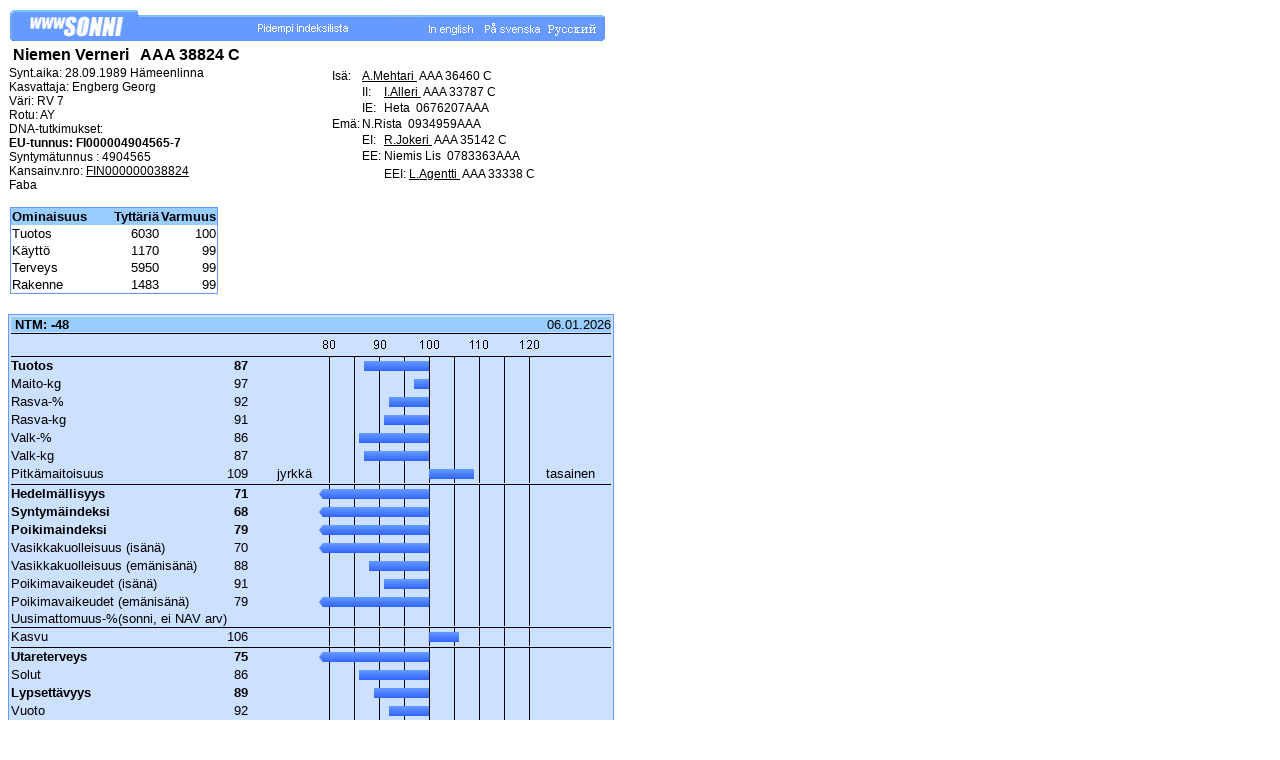

--- FILE ---
content_type: text/html
request_url: https://fabaweb.mloy.fi/SKJOWeb/WWWjasu/Bulldata.asp?strLang=FI&strBreed=1&strHBNo=38824
body_size: 4633
content:
<!DOCTYPE HTML><meta http-equiv="Content-Type" content="text/html; charset= windows-1252"/><HTML><LINK REL=STYLESHEET TYPE="text/css" HREF="Includes/styles_BullData.css"><HEAD><!-- Global site tag (gtag.js) - Google Analytics -->   <script async src="https://www.googletagmanager.com/gtag/js?id=UA-10487015-10"></script>  <script>  window.dataLayer = window.dataLayer || [];  function gtag(){dataLayer.push(arguments);}  gtag('js', new Date());   gtag('config', 'UA-10487015-10');  </script><TITLE>Niemen Verneri           &nbsp;AAA&nbsp;38824&nbsp;C</TITLE></HEAD><BODY BGCOLOR="#FFFFFF" TEXT="#000000" LINK="#000000" VLINK="#000099" ALINK="#3366FF"><TABLE WIDTH="599" CELLSPACING="0" CELLPADDING="0" BORDER="0"><TR><TD WIDTH="4"><IMG SRC="images/mainbar_1.gif" ALT=""></TD><TD WIDTH="1"><IMG SRC="images/mainbar_2.gif" ALT=""></TD><TD WIDTH="595"><A HREF="BullSearch.asp?strLang=FI"><IMG SRC="images/mainbar_3.gif" ALT="wwwSONNI" BORDER="0" ></A><IMG SRC="images/mainbar_4.gif" ALT="""  WIDTH="85" height ="33"><A HREF="BullData.asp?strLang=FI&amp;strBreed=1&amp;strHBNo=38824&amp;WiderList=yes"><IMG SRC="images/mainbar_FI_laaja.gif" WIDTH="170" height ="33" BORDER="0" ALT="Näytä indeksit laajemmin"></A><IMG SRC="images/mainbar_8.jpg" ALT="""  WIDTH="30" height ="33"><A HREF="BullData.asp?strLang=GB&amp;strBreed=1&amp;strHBNo=38824"><IMG SRC="images/mainbar_GB.gif" BORDER="0" ALT="[In english]"></A><A HREF="BullData.asp?strLang=SE&amp;strBreed=1&amp;strHBNo=38824"><IMG SRC="images/mainbar_SE.gif" BORDER="0" ALT="[På svenska]"></A><A HREF="BullData.asp?strLang=RU&amp;strBreed=1&amp;strHBNo=38824"><IMG SRC="images/mainbar_RU.gif" BORDER="0" ALT="[&#1056;&#1091;&#1089;&#1089;&#1082;&#1080;&#1081;]"></A></TD><TD><IMG SRC="images/mainbar_6.gif" ALT=""></TD></TR></TABLE><TABLE BORDER="0" CELLPADDING="1" CELLSPACING="0" WIDTH="600"><TR><TD COLSPAN=1 class="beeftitle_dairy"><B>&nbsp;Niemen Verneri           &nbsp;&nbsp;AAA&nbsp;38824&nbsp;C</B></TD><td>&nbsp;</td></TR><TR><TD WIDTH=320 bgcolor="#FFFFFF" rowspan="2" VALIGN=TOP class="beefcell_WO_pie">Synt.aika:&nbsp;28.09.1989&nbsp;Hämeenlinna<BR>Kasvattaja: Engberg Georg<BR>Väri:&nbsp;RV 7<BR><table border="0" cellpadding="0" cellspacing="0"><tr><td title ="Rotukoostumus:&nbsp;Ay&nbsp;100,0&nbsp;%" class="beefcell_WO_pie">Rotu:&nbsp;AY</td></tr><tr><td class="beefcell_WO_pie">DNA-tutkimukset: </td><td title="" class="beefcell_WO_pie">&nbsp;</td></tr></table><STRONG>EU-tunnus:&nbsp;FI000004904565-7</STRONG><br>Syntymätunnus : 4904565<br>Kansainv.nro: <A HREF="Bulldata.asp?strLang=FI&strBreed=FIN&strHBNo=000000038824" class="normilinkki">FIN000000038824</A><BR>Faba<br><br><TABLE BORDER="0" CELLPADDING="0" CELLSPACING="1" BGCOLOR="#FFFFFF"><TR><TD width=100%><TABLE BORDER="0" CELLPADDING="0" CELLSPACING="1" BGCOLOR=#6699FF > <TR><TD><TABLE BORDER="0" CELLPADDING="1" CELLSPACING="0" BGCOLOR="#FFFFFF"><TR><TD WIDTH="100" BGCOLOR="#99CCFF"" class="beeftextgeneral"><B>Ominaisuus</B></TD><TD NOWRAP BGCOLOR="#99CCFF"" class="beeftextgeneral"><B>Tyttäriä</B></TD><TD BGCOLOR="#99CCFF"" class="beeftextgeneral"><B>Varmuus</B></TD></TR><TR><TD class="beeftextgeneral">Tuotos</TD><TD ALIGN=RIGHT class="beeftextgeneral">6030</TD><TD ALIGN=RIGHT class="beeftextgeneral">100</TD></TR><TR><TD class="beeftextgeneral">Käyttö</TD><TD ALIGN=RIGHT class="beeftextgeneral">1170</TD><TD ALIGN=RIGHT class="beeftextgeneral">99</TD></TR><TR><TD class="beeftextgeneral">Terveys</TD><TD ALIGN=RIGHT class="beeftextgeneral">5950</TD><TD ALIGN=RIGHT class="beeftextgeneral">99</TD></TR><TR><TD class="beeftextgeneral">Rakenne</TD><TD ALIGN=RIGHT class="beeftextgeneral">1483</TD><TD ALIGN=RIGHT class="beeftextgeneral">99</TD></TR></TABLE></TD></TR></TABLE></td></table></td><TD VALIGN="TOP" ><TABLE BORDER="0" CELLPADDING="1" CELLSPACING="0"><TR><TD WIDTH="20"></TD><TD WIDTH="20"></TD><TD WIDTH="200"></TD></TR><TR><TD class="beefcell_WO_pie">Isä:</TD><TD COLSPAN="2" class="beefcell_WO_pie"><A HREF="Bulldata.asp?strLang=FI&strBreed=1&strHBNo=36460" class="normilinkki">A.Mehtari      </A>&nbsp;AAA&nbsp;36460&nbsp;C</TD></TR><TR><TD></TD><TD class="beefcell_WO_pie">II:</TD><TD class="beefcell_WO_pie"><A HREF="Bulldata.asp?strLang=FI&strBreed=1&strHBNo=33787" class="normilinkki">I.Alleri       </A>&nbsp;AAA&nbsp;33787&nbsp;C</TD></TR><TR><TD></TD><TD class="beefcell_WO_pie">IE:</TD><TD class="beefcell_WO_pie">Heta           &nbsp;0676207AAA</TD></TR><TR><TD class="beefcell_WO_pie">Emä:</TD><TD COLSPAN="2" class="beefcell_WO_pie">N.Rista        &nbsp;0934959AAA</TD></TR><TR><TD></TD><TD class="beefcell_WO_pie">EI:</TD><TD class="beefcell_WO_pie"><A HREF="Bulldata.asp?strLang=FI&strBreed=1&strHBNo=35142" class="normilinkki">R.Jokeri       </A>&nbsp;AAA&nbsp;35142&nbsp;C</TD></TR><TR><TD></TD><TD class="beefcell_WO_pie">EE:</TD><TD class="beefcell_WO_pie">Niemis Lis     &nbsp;0783363AAA</TD></tr><TR><TD>&nbsp;</TD><td>&nbsp;</td><TD><Table border="0" cellpadding="0" cellspacing="0"><tr><td class="beefcell_WO_pie">EEI:</td><td class="beefcell_WO_pie">&nbsp;<A HREF="Bulldata.asp?strLang=FI&strBreed=1&strHBNo=33338" class="normilinkki">L.Agentti      </A>&nbsp;AAA&nbsp;33338&nbsp;C</TD></tr></table></td></TR><tr><td>&nbsp;</td><td colspan="3"></td></tr></TABLE></td></TR></TABLE></TD></TR></TABLE></td></TD></TD></TR></TABLE><br><TABLE BGCOLOR="#6699FF" BORDER="0" CELLSPACING="1" CELLPADDING="2" ><TR><TD BGCOLOR="#CCE0FF"><TABLE BORDER="0" CELLPADDING="0" CELLSPACING="0" WIDTH="600"><TR><TD COLSPAN=4 BGCOLOR="#99CCFF" class="Otsake"><B>&nbsp;NTM:&nbsp;-48</B></TD><TD ALIGN=RIGHT BGCOLOR="#99CCFF" class="Otsake">06.01.2026<TD></TR><tr><td class="lowcell" colspan="5"></td></tr><TR><TD COLSPAN="2" class="Otsake"><B></B></TD><TD>&nbsp;</TD><TD ALIGN="CENTER"><IMG SRC="images/scale.png" ALT="80___90__100__110__120"></TD><TD>&nbsp;</TD></TR><tr><td class="lowcell" colspan="5"></td></tr><TR><TD class="melkeinmini " STYLE="font-weight:bold "nowrap title="Tuotos = 1.0 * Valk-kg + 0.25 * Rasva-kg - 0.25 * Maito-kg">Tuotos</TD><TD ALIGN=RIGHT class="melkeinmini " STYLE="font-weight:bold ">87</TD><TD ALIGN=RIGHT class="melkeinmini "></TD><TD ALIGN=CENTER BACKGROUND="images/backlines.gif"><IMG SRC="images/bar_left.gif" WIDTH="130" HEIGHT="10" ALT="___XXXXXX|_________"></TD><TD class="melkeinmini "></TD></TR><TR><TD class="melkeinmini "nowrap>Maito-kg</TD><TD ALIGN=RIGHT class="melkeinmini ">97</TD><TD ALIGN=RIGHT class="melkeinmini "></TD><TD ALIGN=CENTER BACKGROUND="images/backlines.gif"><IMG SRC="images/bar_left.gif" WIDTH="30" HEIGHT="10" ALT="_______XX|_________"></TD><TD class="melkeinmini "></TD></TR><TR><TD class="melkeinmini "nowrap>Rasva-%</TD><TD ALIGN=RIGHT class="melkeinmini ">92</TD><TD ALIGN=RIGHT class="melkeinmini "></TD><TD ALIGN=CENTER BACKGROUND="images/backlines.gif"><IMG SRC="images/bar_left.gif" WIDTH="80" HEIGHT="10" ALT="_____XXXX|_________"></TD><TD class="melkeinmini "></TD></TR><TR><TD class="melkeinmini "nowrap>Rasva-kg</TD><TD ALIGN=RIGHT class="melkeinmini ">91</TD><TD ALIGN=RIGHT class="melkeinmini "></TD><TD ALIGN=CENTER BACKGROUND="images/backlines.gif"><IMG SRC="images/bar_left.gif" WIDTH="90" HEIGHT="10" ALT="_____XXXX|_________"></TD><TD class="melkeinmini "></TD></TR><TR><TD class="melkeinmini "nowrap>Valk-%</TD><TD ALIGN=RIGHT class="melkeinmini ">86</TD><TD ALIGN=RIGHT class="melkeinmini "></TD><TD ALIGN=CENTER BACKGROUND="images/backlines.gif"><IMG SRC="images/bar_left.gif" WIDTH="140" HEIGHT="10" ALT="___XXXXXX|_________"></TD><TD class="melkeinmini "></TD></TR><TR><TD class="melkeinmini "nowrap>Valk-kg</TD><TD ALIGN=RIGHT class="melkeinmini ">87</TD><TD ALIGN=RIGHT class="melkeinmini "></TD><TD ALIGN=CENTER BACKGROUND="images/backlines.gif"><IMG SRC="images/bar_left.gif" WIDTH="130" HEIGHT="10" ALT="___XXXXXX|_________"></TD><TD class="melkeinmini "></TD></TR><TR><TD class="melkeinmini "nowrap>Pitkämaitoisuus</TD><TD ALIGN=RIGHT class="melkeinmini ">109</TD><TD ALIGN=RIGHT class="melkeinmini ">jyrkkä</TD><TD ALIGN=CENTER BACKGROUND="images/backlines.gif"><IMG SRC="images/bar_right.gif" WIDTH="90" HEIGHT="10" ALT="_________|XXXX_____"></TD><TD class="melkeinmini ">tasainen</TD></TR><tr><td class="lowcell" colspan="5"></td></tr><TR><TD class="melkeinmini " STYLE="font-weight:bold "nowrap>Hedelmällisyys</TD><TD ALIGN=RIGHT class="melkeinmini " STYLE="font-weight:bold ">71</TD><TD ALIGN=RIGHT class="melkeinmini "></TD><TD ALIGN=CENTER BACKGROUND="images/backlines.gif"><IMG SRC="images/bar_left_under.gif" WIDTH="220" HEIGHT="10" ALT="<XXXXXXXX|_________"></TD><TD class="melkeinmini "></TD></TR><TR><TD class="melkeinmini " STYLE="font-weight:bold "nowrap>Syntymäindeksi</TD><TD ALIGN=RIGHT class="melkeinmini " STYLE="font-weight:bold ">68</TD><TD ALIGN=RIGHT class="melkeinmini "></TD><TD ALIGN=CENTER BACKGROUND="images/backlines.gif"><IMG SRC="images/bar_left_under.gif" WIDTH="220" HEIGHT="10" ALT="<XXXXXXXX|_________"></TD><TD class="melkeinmini "></TD></TR><TR><TD class="melkeinmini " STYLE="font-weight:bold "nowrap>Poikimaindeksi</TD><TD ALIGN=RIGHT class="melkeinmini " STYLE="font-weight:bold ">79</TD><TD ALIGN=RIGHT class="melkeinmini "></TD><TD ALIGN=CENTER BACKGROUND="images/backlines.gif"><IMG SRC="images/bar_left_under.gif" WIDTH="220" HEIGHT="10" ALT="<XXXXXXXX|_________"></TD><TD class="melkeinmini "></TD></TR><TR><TD class="melkeinmini "nowrap>Vasikkakuolleisuus (isänä)</TD><TD ALIGN=RIGHT class="melkeinmini ">70</TD><TD ALIGN=RIGHT class="melkeinmini "></TD><TD ALIGN=CENTER BACKGROUND="images/backlines.gif"><IMG SRC="images/bar_left_under.gif" WIDTH="220" HEIGHT="10" ALT="<XXXXXXXX|_________"></TD><TD class="melkeinmini "></TD></TR><TR><TD class="melkeinmini "nowrap>Vasikkakuolleisuus (emänisänä)</TD><TD ALIGN=RIGHT class="melkeinmini ">88</TD><TD ALIGN=RIGHT class="melkeinmini "></TD><TD ALIGN=CENTER BACKGROUND="images/backlines.gif"><IMG SRC="images/bar_left.gif" WIDTH="120" HEIGHT="10" ALT="____XXXXX|_________"></TD><TD class="melkeinmini "></TD></TR><TR><TD class="melkeinmini "nowrap>Poikimavaikeudet (isänä)</TD><TD ALIGN=RIGHT class="melkeinmini ">91</TD><TD ALIGN=RIGHT class="melkeinmini "></TD><TD ALIGN=CENTER BACKGROUND="images/backlines.gif"><IMG SRC="images/bar_left.gif" WIDTH="90" HEIGHT="10" ALT="_____XXXX|_________"></TD><TD class="melkeinmini "></TD></TR><TR><TD class="melkeinmini "nowrap>Poikimavaikeudet (emänisänä)</TD><TD ALIGN=RIGHT class="melkeinmini ">79</TD><TD ALIGN=RIGHT class="melkeinmini "></TD><TD ALIGN=CENTER BACKGROUND="images/backlines.gif"><IMG SRC="images/bar_left_under.gif" WIDTH="220" HEIGHT="10" ALT="<XXXXXXXX|_________"></TD><TD class="melkeinmini "></TD></TR><TR><TD class="melkeinmini "nowrap>Uusimattomuus-%(sonni, ei NAV arv)</TD><TD ALIGN=RIGHT class="melkeinmini ">&nbsp;</TD><TD ALIGN=RIGHT class="melkeinmini "></TD><TD ALIGN=CENTER BACKGROUND="images/backlines.gif" class="melkeinmini "><IMG SRC="images/pixel_trans.gif"></TD><TD class="melkeinmini "></TD></TR><tr><td class="lowcell" colspan="5"></td></tr><TR><TD class="melkeinmini "nowrap>Kasvu</TD><TD ALIGN=RIGHT class="melkeinmini ">106</TD><TD ALIGN=RIGHT class="melkeinmini "></TD><TD ALIGN=CENTER BACKGROUND="images/backlines.gif"><IMG SRC="images/bar_right.gif" WIDTH="60" HEIGHT="10" ALT="_________|XXX______"></TD><TD class="melkeinmini "></TD></TR><tr><td class="lowcell" colspan="5"></td></tr><TR><TD class="melkeinmini " STYLE="font-weight:bold "nowrap>Utareterveys</TD><TD ALIGN=RIGHT class="melkeinmini " STYLE="font-weight:bold ">75</TD><TD ALIGN=RIGHT class="melkeinmini "></TD><TD ALIGN=CENTER BACKGROUND="images/backlines.gif"><IMG SRC="images/bar_left_under.gif" WIDTH="220" HEIGHT="10" ALT="<XXXXXXXX|_________"></TD><TD class="melkeinmini "></TD></TR><TR><TD class="melkeinmini "nowrap>Solut</TD><TD ALIGN=RIGHT class="melkeinmini ">86</TD><TD ALIGN=RIGHT class="melkeinmini "></TD><TD ALIGN=CENTER BACKGROUND="images/backlines.gif"><IMG SRC="images/bar_left.gif" WIDTH="140" HEIGHT="10" ALT="___XXXXXX|_________"></TD><TD class="melkeinmini "></TD></TR><TR><TD class="melkeinmini " STYLE="font-weight:bold "nowrap>Lypsettävyys</TD><TD ALIGN=RIGHT class="melkeinmini " STYLE="font-weight:bold ">89</TD><TD ALIGN=RIGHT class="melkeinmini "></TD><TD ALIGN=CENTER BACKGROUND="images/backlines.gif"><IMG SRC="images/bar_left.gif" WIDTH="110" HEIGHT="10" ALT="____XXXXX|_________"></TD><TD class="melkeinmini "></TD></TR><TR><TD class="melkeinmini "nowrap>Vuoto</TD><TD ALIGN=RIGHT class="melkeinmini ">92</TD><TD ALIGN=RIGHT class="melkeinmini "></TD><TD ALIGN=CENTER BACKGROUND="images/backlines.gif"><IMG SRC="images/bar_left.gif" WIDTH="80" HEIGHT="10" ALT="_____XXXX|_________"></TD><TD class="melkeinmini "></TD></TR><TR><TD class="melkeinmini " STYLE="font-weight:bold "nowrap>Muut hoidot</TD><TD ALIGN=RIGHT class="melkeinmini " STYLE="font-weight:bold ">84</TD><TD ALIGN=RIGHT class="melkeinmini "></TD><TD ALIGN=CENTER BACKGROUND="images/backlines.gif"><IMG SRC="images/bar_left.gif" WIDTH="160" HEIGHT="10" ALT="__XXXXXXX|_________"></TD><TD class="melkeinmini "></TD></TR><TR><TD class="melkeinmini " STYLE="font-weight:bold "nowrap>Luonne</TD><TD ALIGN=RIGHT class="melkeinmini " STYLE="font-weight:bold ">106</TD><TD ALIGN=RIGHT class="melkeinmini "></TD><TD ALIGN=CENTER BACKGROUND="images/backlines.gif"><IMG SRC="images/bar_right.gif" WIDTH="60" HEIGHT="10" ALT="_________|XXX______"></TD><TD class="melkeinmini "></TD></TR><TR><TD class="melkeinmini "nowrap>Sorkkaterveys</TD><TD ALIGN=RIGHT class="melkeinmini ">99</TD><TD ALIGN=RIGHT class="melkeinmini "></TD><TD ALIGN=CENTER BACKGROUND="images/backlines.gif"><IMG SRC="images/bar_left.gif" WIDTH="10" HEIGHT="10" ALT="________X|_________"></TD><TD class="melkeinmini "></TD></TR><TR><TD class="melkeinmini " STYLE="font-weight:bold "nowrap>Kestävyys (tuotantoikä)</TD><TD ALIGN=RIGHT class="melkeinmini " STYLE="font-weight:bold ">68</TD><TD ALIGN=RIGHT class="melkeinmini ">lyhyt</TD><TD ALIGN=CENTER BACKGROUND="images/backlines.gif"><IMG SRC="images/bar_left_under.gif" WIDTH="220" HEIGHT="10" ALT="<XXXXXXXX|_________"></TD><TD class="melkeinmini ">pitkä</TD></TR><TR><TD class="melkeinmini "nowrap>Vasikan elinvoima</TD><TD ALIGN=RIGHT class="melkeinmini ">84</TD><TD ALIGN=RIGHT class="melkeinmini "></TD><TD ALIGN=CENTER BACKGROUND="images/backlines.gif"><IMG SRC="images/bar_left.gif" WIDTH="160" HEIGHT="10" ALT="__XXXXXXX|_________"></TD><TD class="melkeinmini "></TD></TR><TR><TD class="melkeinmini "nowrap>Rehunsäästö</TD><TD ALIGN=RIGHT class="melkeinmini ">&nbsp;</TD><TD ALIGN=RIGHT class="melkeinmini ">huono</TD><TD ALIGN=CENTER BACKGROUND="images/backlines.gif" class="melkeinmini "><IMG SRC="images/pixel_trans.gif"></TD><TD class="melkeinmini ">hyvä</TD></TR><tr><td class="lowcell" colspan="5"></td></tr><TR><TD COLSPAN="2" class="melkeinmini">Rakenneindeksit</TD><TD ALIGN="CENTER">&nbsp;</TD><TD ALIGN="CENTER"><IMG SRC="images/scale.png" ALT="80___90__100__110__120"></TD><TD ALIGN="CENTER">&nbsp;</TD></TR><tr><td class="lowcell" colspan="5"></td></tr><TR><TD class="melkeinmini "nowrap>Koko</TD><TD ALIGN=RIGHT class="melkeinmini ">89</TD><TD ALIGN=RIGHT class="melkeinmini ">&nbsp;</TD><TD ALIGN=CENTER BACKGROUND="images/backlines.gif"><IMG SRC="images/bar_left.gif" WIDTH="110" HEIGHT="10" ALT="____XXXXX|_________"></TD><TD class="melkeinmini ">&nbsp;</TD></TR><TR><TD class="melkeinmini "nowrap>Takakorkeus</TD><TD ALIGN=RIGHT class="melkeinmini ">82</TD><TD ALIGN=RIGHT class="melkeinmini ">matala</TD><TD ALIGN=CENTER BACKGROUND="images/backlines.gif"><IMG SRC="images/bar_left.gif" WIDTH="180" HEIGHT="10" ALT="_XXXXXXXX|_________"></TD><TD class="melkeinmini ">korkea</TD></TR><TR><TD class="melkeinmini "nowrap>Lypsytyyppisyys</TD><TD ALIGN=RIGHT class="melkeinmini ">95</TD><TD ALIGN=RIGHT class="melkeinmini ">ahdas</TD><TD ALIGN=CENTER BACKGROUND="images/backlines.gif"><IMG SRC="images/bar_left.gif" WIDTH="50" HEIGHT="10" ALT="_______XX|_________"></TD><TD class="melkeinmini ">avoin</TD></TR><TR><TD class="melkeinmini "nowrap>Rinnan leveys</TD><TD ALIGN=RIGHT class="melkeinmini ">114</TD><TD ALIGN=RIGHT class="melkeinmini ">kapea</TD><TD ALIGN=CENTER BACKGROUND="images/backlines.gif"><IMG SRC="images/bar_right.gif" WIDTH="140" HEIGHT="10" ALT="_________|XXXXXX___"></TD><TD class="melkeinmini ">leveä</TD></TR><TR><TD class="melkeinmini "nowrap>Rungon syvyys</TD><TD ALIGN=RIGHT class="melkeinmini ">123</TD><TD ALIGN=RIGHT class="melkeinmini ">kapea</TD><TD ALIGN=CENTER BACKGROUND="images/backlines.gif"><IMG SRC="images/bar_right_over.gif" WIDTH="220" HEIGHT="10" ALT="_________|XXXXXXXX>"></TD><TD class="melkeinmini ">syvä</TD></TR><TR><TD class="melkeinmini "nowrap>Selkälinja</TD><TD ALIGN=RIGHT class="melkeinmini ">91</TD><TD ALIGN=RIGHT class="melkeinmini ">notko</TD><TD ALIGN=CENTER BACKGROUND="images/backlines.gif"><IMG SRC="images/bar_left.gif" WIDTH="90" HEIGHT="10" ALT="_____XXXX|_________"></TD><TD class="melkeinmini ">köyry</TD></TR><TR><TD class="melkeinmini "nowrap>Lantion kulma</TD><TD ALIGN=RIGHT class="melkeinmini ">107</TD><TD ALIGN=RIGHT class="melkeinmini ">nouseva</TD><TD ALIGN=CENTER BACKGROUND="images/backlines.gif"><IMG SRC="images/bar_right.gif" WIDTH="70" HEIGHT="10" ALT="_________|XXX______"></TD><TD class="melkeinmini ">laskeva</TD></TR><TR><TD class="melkeinmini "nowrap>Lantion leveys</TD><TD ALIGN=RIGHT class="melkeinmini ">84</TD><TD ALIGN=RIGHT class="melkeinmini ">kapea</TD><TD ALIGN=CENTER BACKGROUND="images/backlines.gif"><IMG SRC="images/bar_left.gif" WIDTH="160" HEIGHT="10" ALT="__XXXXXXX|_________"></TD><TD class="melkeinmini ">leveä</TD></TR><tr><td class="lowcell" colspan="5"></td></tr><TR><TD class="melkeinmini " STYLE="font-weight:bold "nowrap>Jalat</TD><TD ALIGN=RIGHT class="melkeinmini " STYLE="font-weight:bold ">93</TD><TD ALIGN=RIGHT class="melkeinmini "></TD><TD ALIGN=CENTER BACKGROUND="images/backlines.gif"><IMG SRC="images/bar_left.gif" WIDTH="70" HEIGHT="10" ALT="______XXX|_________"></TD><TD class="melkeinmini "></TD></TR><TR><TD class="melkeinmini "nowrap>Takajalkojen asento takaa</TD><TD ALIGN=RIGHT class="melkeinmini ">90</TD><TD ALIGN=RIGHT class="melkeinmini ">ulospäin</TD><TD ALIGN=CENTER BACKGROUND="images/backlines.gif"><IMG SRC="images/bar_left.gif" WIDTH="100" HEIGHT="10" ALT="_____XXXX|_________"></TD><TD class="melkeinmini ">suorat</TD></TR><TR><TD class="melkeinmini "nowrap>Kinnerlaatu</TD><TD ALIGN=RIGHT class="melkeinmini ">101</TD><TD ALIGN=RIGHT class="melkeinmini ">täyttyneet</TD><TD ALIGN=CENTER BACKGROUND="images/backlines.gif"><IMG SRC="images/bar_right.gif" WIDTH="10" HEIGHT="10" ALT="_________|X________"></TD><TD class="melkeinmini ">kuivat</TD></TR><TR><TD class="melkeinmini "nowrap>Luuston laatu</TD><TD ALIGN=RIGHT class="melkeinmini ">98</TD><TD ALIGN=RIGHT class="melkeinmini ">pyöreät</TD><TD ALIGN=CENTER BACKGROUND="images/backlines.gif"><IMG SRC="images/bar_left.gif" WIDTH="20" HEIGHT="10" ALT="________X|_________"></TD><TD class="melkeinmini ">litteät</TD></TR><TR><TD class="melkeinmini "nowrap>Kinner</TD><TD ALIGN=RIGHT class="melkeinmini ">116</TD><TD ALIGN=RIGHT class="melkeinmini ">suora</TD><TD ALIGN=CENTER BACKGROUND="images/backlines.gif"><IMG SRC="images/bar_right.gif" WIDTH="160" HEIGHT="10" ALT="_________|XXXXXXX__"></TD><TD class="melkeinmini ">kiverä</TD></TR><TR><TD class="melkeinmini "nowrap>Vuohinen</TD><TD ALIGN=RIGHT class="melkeinmini ">&nbsp;</TD><TD ALIGN=RIGHT class="melkeinmini ">vento</TD><TD ALIGN=CENTER BACKGROUND="images/backlines.gif" class="melkeinmini "><IMG SRC="images/pixel_trans.gif"></TD><TD class="melkeinmini ">pysty</TD></TR><TR><TD class="melkeinmini "nowrap>Sorkkakulma</TD><TD ALIGN=RIGHT class="melkeinmini ">109</TD><TD ALIGN=RIGHT class="melkeinmini ">matala </TD><TD ALIGN=CENTER BACKGROUND="images/backlines.gif"><IMG SRC="images/bar_right.gif" WIDTH="90" HEIGHT="10" ALT="_________|XXXX_____"></TD><TD class="melkeinmini ">jyrkkä</TD></TR><tr><td class="lowcell" colspan="5"></td></tr><TR><TD class="melkeinmini " STYLE="font-weight:bold "nowrap>Utarerakenne</TD><TD ALIGN=RIGHT class="melkeinmini " STYLE="font-weight:bold ">83</TD><TD ALIGN=RIGHT class="melkeinmini "></TD><TD ALIGN=CENTER BACKGROUND="images/backlines.gif"><IMG SRC="images/bar_left.gif" WIDTH="170" HEIGHT="10" ALT="__XXXXXXX|_________"></TD><TD class="melkeinmini "></TD></TR><TR><TD class="melkeinmini "nowrap>Etukiinnitys</TD><TD ALIGN=RIGHT class="melkeinmini ">91</TD><TD ALIGN=RIGHT class="melkeinmini ">irrallaan</TD><TD ALIGN=CENTER BACKGROUND="images/backlines.gif"><IMG SRC="images/bar_left.gif" WIDTH="90" HEIGHT="10" ALT="_____XXXX|_________"></TD><TD class="melkeinmini ">vahva</TD></TR><TR><TD class="melkeinmini "nowrap>Etuvedinten pituus</TD><TD ALIGN=RIGHT class="melkeinmini ">100</TD><TD ALIGN=RIGHT class="melkeinmini ">lyhyet</TD><TD ALIGN=CENTER BACKGROUND="images/backlines.gif" class="melkeinmini "><IMG SRC="images/pixel_trans.gif"></TD><TD class="melkeinmini ">pitkät</TD></TR><TR><TD class="melkeinmini "nowrap>Etuvedinten paksuus</TD><TD ALIGN=RIGHT class="melkeinmini ">108</TD><TD ALIGN=RIGHT class="melkeinmini ">ohuet</TD><TD ALIGN=CENTER BACKGROUND="images/backlines.gif"><IMG SRC="images/bar_right.gif" WIDTH="80" HEIGHT="10" ALT="_________|XXXX_____"></TD><TD class="melkeinmini ">paksut</TD></TR><TR><TD class="melkeinmini "nowrap>Tasapaino</TD><TD ALIGN=RIGHT class="melkeinmini ">93</TD><TD ALIGN=RIGHT class="melkeinmini ">takaraskas</TD><TD ALIGN=CENTER BACKGROUND="images/backlines.gif"><IMG SRC="images/bar_left.gif" WIDTH="70" HEIGHT="10" ALT="______XXX|_________"></TD><TD class="melkeinmini ">eturaskas</TD></TR><TR><TD class="melkeinmini "nowrap>Takakiinnityksen korkeus</TD><TD ALIGN=RIGHT class="melkeinmini ">74</TD><TD ALIGN=RIGHT class="melkeinmini ">pitkä</TD><TD ALIGN=CENTER BACKGROUND="images/backlines.gif"><IMG SRC="images/bar_left_under.gif" WIDTH="220" HEIGHT="10" ALT="<XXXXXXXX|_________"></TD><TD class="melkeinmini ">lyhyt</TD></TR><TR><TD class="melkeinmini "nowrap>Takakiinnityksen leveys</TD><TD ALIGN=RIGHT class="melkeinmini ">81</TD><TD ALIGN=RIGHT class="melkeinmini ">kapea</TD><TD ALIGN=CENTER BACKGROUND="images/backlines.gif"><IMG SRC="images/bar_left.gif" WIDTH="190" HEIGHT="10" ALT="_XXXXXXXX|_________"></TD><TD class="melkeinmini ">leveä</TD></TR><TR><TD class="melkeinmini "nowrap>Keskiside</TD><TD ALIGN=RIGHT class="melkeinmini ">105</TD><TD ALIGN=RIGHT class="melkeinmini ">heikko</TD><TD ALIGN=CENTER BACKGROUND="images/backlines.gif"><IMG SRC="images/bar_right.gif" WIDTH="50" HEIGHT="10" ALT="_________|XX_______"></TD><TD class="melkeinmini ">vahva</TD></TR><TR><TD class="melkeinmini "nowrap>Muoto</TD><TD ALIGN=RIGHT class="melkeinmini ">70</TD><TD ALIGN=RIGHT class="melkeinmini ">matala </TD><TD ALIGN=CENTER BACKGROUND="images/backlines.gif"><IMG SRC="images/bar_left_under.gif" WIDTH="220" HEIGHT="10" ALT="<XXXXXXXX|_________"></TD><TD class="melkeinmini ">korkea</TD></TR><TR><TD class="melkeinmini "nowrap>Takavetimien sijainti</TD><TD ALIGN=RIGHT class="melkeinmini ">86</TD><TD ALIGN=RIGHT class="melkeinmini ">etäällä</TD><TD ALIGN=CENTER BACKGROUND="images/backlines.gif"><IMG SRC="images/bar_left.gif" WIDTH="140" HEIGHT="10" ALT="___XXXXXX|_________"></TD><TD class="melkeinmini ">lähellä</TD></TR><TR><TD class="melkeinmini "nowrap>Etuvetimien sijainti</TD><TD ALIGN=RIGHT class="melkeinmini ">81</TD><TD ALIGN=RIGHT class="melkeinmini ">etäällä</TD><TD ALIGN=CENTER BACKGROUND="images/backlines.gif"><IMG SRC="images/bar_left.gif" WIDTH="190" HEIGHT="10" ALT="_XXXXXXXX|_________"></TD><TD class="melkeinmini ">lähellä</TD></TR></TABLE></TD></TR><tr><td class="Otsake"><TABLE WIDTH="600" BORDER="0" CELLPADDING="0" CELLSPACING="0" bgcolor=#6699FF height="40"><tr><td width="2%">&nbsp;</td><TD width="10%" class="Otsake"><IMG height=40 src="images/faba_mv_nega.gif" ></td><td width="60%" align="center" class="Otsake"><font color="white">Puhelin: +358 20747 2020&nbsp;</font></td><td width="20%" class="Otsake"><A HREF="mailto:faba@faba.fi"><font color="white">email:  faba@faba.fi</font></A></td></TR></TABLE></td></tr></CENTER></BODY></HTML>